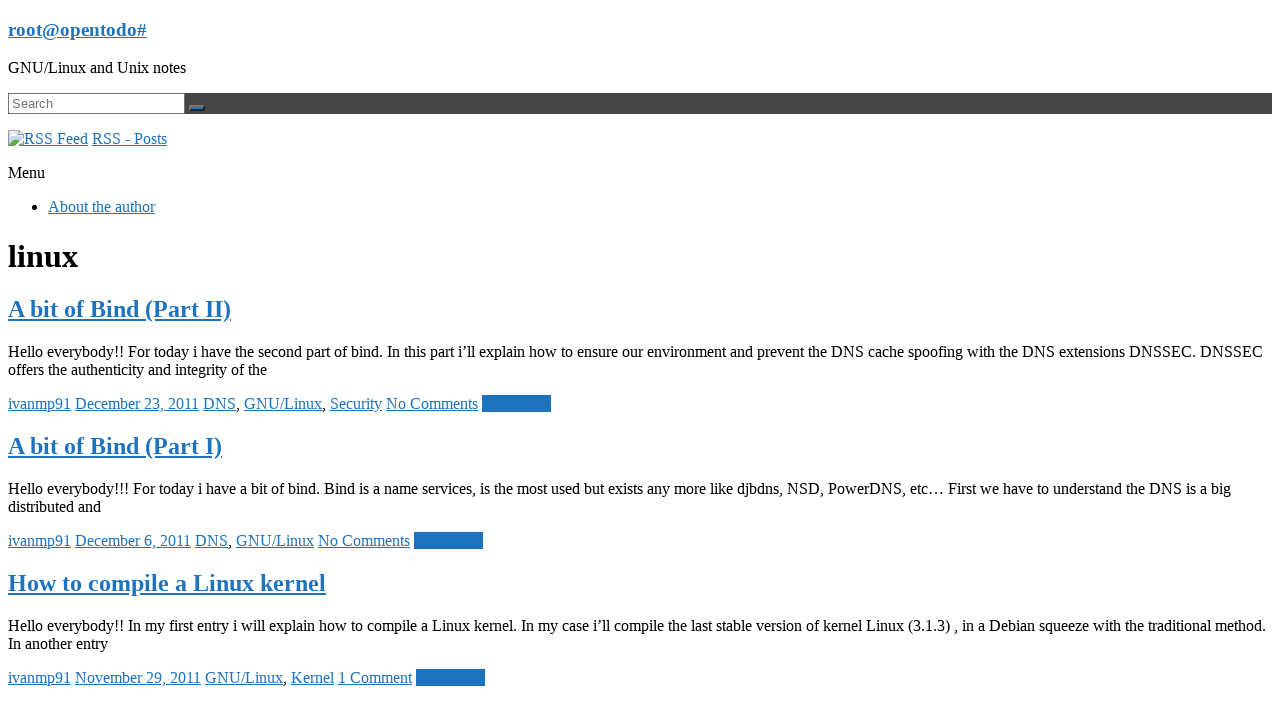

--- FILE ---
content_type: text/html; charset=UTF-8
request_url: https://opentodo.net/tag/linux/
body_size: 11448
content:
<!DOCTYPE html>
<!--[if IE 7]>
<html class="ie ie7" lang="en-US" xmlns:fb="https://www.facebook.com/2008/fbml" xmlns:addthis="https://www.addthis.com/help/api-spec"  prefix="og: http://ogp.me/ns#">
<![endif]-->
<!--[if IE 8]>
<html class="ie ie8" lang="en-US" xmlns:fb="https://www.facebook.com/2008/fbml" xmlns:addthis="https://www.addthis.com/help/api-spec"  prefix="og: http://ogp.me/ns#">
<![endif]-->
<!--[if !(IE 7) & !(IE 8)]><!-->
<html lang="en-US" xmlns:fb="https://www.facebook.com/2008/fbml" xmlns:addthis="https://www.addthis.com/help/api-spec"  prefix="og: http://ogp.me/ns#">
<!--<![endif]-->
<head>
	<meta charset="UTF-8"/>
	<meta name="viewport" content="width=device-width, initial-scale=1">
	<link rel="profile" href="https://gmpg.org/xfn/11" />
	<link rel="pingback" href="https://opentodo.net/xmlrpc.php"/>
	<title>linux Archives - root@opentodo#</title>

<!-- This site is optimized with the Yoast SEO plugin v9.3 - https://yoast.com/wordpress/plugins/seo/ -->
<link rel="canonical" href="https://opentodo.net/tag/linux/" />
<meta property="og:locale" content="en_US" />
<meta property="og:type" content="object" />
<meta property="og:title" content="linux Archives - root@opentodo#" />
<meta property="og:url" content="https://opentodo.net/tag/linux/" />
<meta property="og:site_name" content="root@opentodo#" />
<meta name="twitter:card" content="summary" />
<meta name="twitter:title" content="linux Archives - root@opentodo#" />
<script type='application/ld+json'>{"@context":"https://schema.org","@type":"Person","url":"https://opentodo.net/","sameAs":[],"@id":"#person","name":"Ivan Mora P\u00e9rez"}</script>
<!-- / Yoast SEO plugin. -->

<link rel='dns-prefetch' href='//s0.wp.com' />
<link rel='dns-prefetch' href='//secure.gravatar.com' />
<link rel='dns-prefetch' href='//fonts.googleapis.com' />
<link rel='dns-prefetch' href='//s.w.org' />
<link rel="alternate" type="application/rss+xml" title="root@opentodo# &raquo; Feed" href="https://opentodo.net/feed/" />
<link rel="alternate" type="application/rss+xml" title="root@opentodo# &raquo; Comments Feed" href="https://opentodo.net/comments/feed/" />
<link rel="alternate" type="application/rss+xml" title="root@opentodo# &raquo; linux Tag Feed" href="https://opentodo.net/tag/linux/feed/" />
		<script type="text/javascript">
			window._wpemojiSettings = {"baseUrl":"https:\/\/s.w.org\/images\/core\/emoji\/11\/72x72\/","ext":".png","svgUrl":"https:\/\/s.w.org\/images\/core\/emoji\/11\/svg\/","svgExt":".svg","source":{"concatemoji":"https:\/\/opentodo.net\/wp-includes\/js\/wp-emoji-release.min.js?ver=601"}};
			!function(e,a,t){var n,r,o,i=a.createElement("canvas"),p=i.getContext&&i.getContext("2d");function s(e,t){var a=String.fromCharCode;p.clearRect(0,0,i.width,i.height),p.fillText(a.apply(this,e),0,0);e=i.toDataURL();return p.clearRect(0,0,i.width,i.height),p.fillText(a.apply(this,t),0,0),e===i.toDataURL()}function c(e){var t=a.createElement("script");t.src=e,t.defer=t.type="text/javascript",a.getElementsByTagName("head")[0].appendChild(t)}for(o=Array("flag","emoji"),t.supports={everything:!0,everythingExceptFlag:!0},r=0;r<o.length;r++)t.supports[o[r]]=function(e){if(!p||!p.fillText)return!1;switch(p.textBaseline="top",p.font="600 32px Arial",e){case"flag":return s([55356,56826,55356,56819],[55356,56826,8203,55356,56819])?!1:!s([55356,57332,56128,56423,56128,56418,56128,56421,56128,56430,56128,56423,56128,56447],[55356,57332,8203,56128,56423,8203,56128,56418,8203,56128,56421,8203,56128,56430,8203,56128,56423,8203,56128,56447]);case"emoji":return!s([55358,56760,9792,65039],[55358,56760,8203,9792,65039])}return!1}(o[r]),t.supports.everything=t.supports.everything&&t.supports[o[r]],"flag"!==o[r]&&(t.supports.everythingExceptFlag=t.supports.everythingExceptFlag&&t.supports[o[r]]);t.supports.everythingExceptFlag=t.supports.everythingExceptFlag&&!t.supports.flag,t.DOMReady=!1,t.readyCallback=function(){t.DOMReady=!0},t.supports.everything||(n=function(){t.readyCallback()},a.addEventListener?(a.addEventListener("DOMContentLoaded",n,!1),e.addEventListener("load",n,!1)):(e.attachEvent("onload",n),a.attachEvent("onreadystatechange",function(){"complete"===a.readyState&&t.readyCallback()})),(n=t.source||{}).concatemoji?c(n.concatemoji):n.wpemoji&&n.twemoji&&(c(n.twemoji),c(n.wpemoji)))}(window,document,window._wpemojiSettings);
		</script>
		<style type="text/css">
img.wp-smiley,
img.emoji {
	display: inline !important;
	border: none !important;
	box-shadow: none !important;
	height: 1em !important;
	width: 1em !important;
	margin: 0 .07em !important;
	vertical-align: -0.1em !important;
	background: none !important;
	padding: 0 !important;
}
</style>
<link rel='stylesheet' id='wp-block-library-css'  href='https://opentodo.net/wp-includes/css/dist/block-library/style.min.css' type='text/css' media='all' />
<link rel='stylesheet' id='github-embed-css'  href='https://opentodo.net/wp-content/plugins/github-embed/css/github-embed.css' type='text/css' media='all' />
<link rel='stylesheet' id='spacious_style-css'  href='https://opentodo.net/wp-content/themes/spacious/style.css' type='text/css' media='all' />
<link rel='stylesheet' id='spacious-genericons-css'  href='https://opentodo.net/wp-content/themes/spacious/genericons/genericons.css?ver=3.3.1' type='text/css' media='all' />
<link rel='stylesheet' id='spacious-font-awesome-css'  href='https://opentodo.net/wp-content/themes/spacious/font-awesome/css/font-awesome.min.css?ver=4.7.0' type='text/css' media='all' />
<link rel='stylesheet' id='google_fonts-css'  href='//fonts.googleapis.com/css?family=Lato' type='text/css' media='all' />
<link rel='stylesheet' id='addthis_all_pages-css'  href='https://opentodo.net/wp-content/plugins/addthis/frontend/build/addthis_wordpress_public.min.css' type='text/css' media='all' />
<link rel='stylesheet' id='wp-github-css'  href='https://opentodo.net/wp-content/plugins/wp-github/css/wp-github.css' type='text/css' media='all' />
<link rel='stylesheet' id='jetpack_css-css'  href='https://opentodo.net/wp-content/plugins/jetpack/css/jetpack.css?ver=6.8.4' type='text/css' media='all' />
<script type='text/javascript' src='https://opentodo.net/wp-includes/js/jquery/jquery.js?ver=1.12.4'></script>
<script type='text/javascript' src='https://opentodo.net/wp-includes/js/jquery/jquery-migrate.min.js?ver=1.4.1'></script>
<script type='text/javascript' src='https://opentodo.net/wp-content/themes/spacious/js/spacious-custom.js'></script>
<!--[if lte IE 8]>
<script type='text/javascript' src='https://opentodo.net/wp-content/themes/spacious/js/html5shiv.min.js'></script>
<![endif]-->
<script type='text/javascript'>
/* <![CDATA[ */
var the_ajax_script = {"ajaxurl":"https:\/\/opentodo.net\/wp-admin\/admin-ajax.php"};
/* ]]> */
</script>
<script type='text/javascript' src='https://opentodo.net/wp-content/plugins/google-site-verification-using-meta-tag//verification.js'></script>
<link rel='https://api.w.org/' href='https://opentodo.net/wp-json/' />
<link rel="EditURI" type="application/rsd+xml" title="RSD" href="https://opentodo.net/xmlrpc.php?rsd" />
<link rel="wlwmanifest" type="application/wlwmanifest+xml" href="https://opentodo.net/wp-includes/wlwmanifest.xml" /> 

<link rel='dns-prefetch' href='//v0.wordpress.com'/>
<link rel='dns-prefetch' href='//jetpack.wordpress.com'/>
<link rel='dns-prefetch' href='//s0.wp.com'/>
<link rel='dns-prefetch' href='//s1.wp.com'/>
<link rel='dns-prefetch' href='//s2.wp.com'/>
<link rel='dns-prefetch' href='//public-api.wordpress.com'/>
<link rel='dns-prefetch' href='//0.gravatar.com'/>
<link rel='dns-prefetch' href='//1.gravatar.com'/>
<link rel='dns-prefetch' href='//2.gravatar.com'/>
<link rel='dns-prefetch' href='//i0.wp.com'/>
<link rel='dns-prefetch' href='//i1.wp.com'/>
<link rel='dns-prefetch' href='//i2.wp.com'/>
<!-- Tracking code easily added by NK Google Analytics -->
<script type="text/javascript"> 
(function(i,s,o,g,r,a,m){i['GoogleAnalyticsObject']=r;i[r]=i[r]||function(){ 
(i[r].q=i[r].q||[]).push(arguments)},i[r].l=1*new Date();a=s.createElement(o), 
m=s.getElementsByTagName(o)[0];a.async=1;a.src=g;m.parentNode.insertBefore(a,m) 
})(window,document,'script','https://www.google-analytics.com/analytics.js','ga'); 
ga('create', 'UA-44198808-1', 'opentodo.net'); 
ga('send', 'pageview'); 
</script> 
<style type="text/css" id="syntaxhighlighteranchor"></style>
<script data-cfasync="false" type="text/javascript">if (window.addthis_product === undefined) { window.addthis_product = "wpp"; } if (window.wp_product_version === undefined) { window.wp_product_version = "wpp-6.1.8"; } if (window.wp_blog_version === undefined) { window.wp_blog_version = "601"; } if (window.addthis_share === undefined) { window.addthis_share = {}; } if (window.addthis_config === undefined) { window.addthis_config = {"data_track_clickback":false,"ui_atversion":300}; } if (window.addthis_plugin_info === undefined) { window.addthis_plugin_info = {"info_status":"enabled","cms_name":"WordPress","plugin_name":"Share Buttons by AddThis","plugin_version":"6.1.8","plugin_mode":"AddThis","anonymous_profile_id":"wp-4777f0f6345fcca3f65a7a6d382bfb08","page_info":{"template":"archives","post_type":""},"sharing_enabled_on_post_via_metabox":false}; } 
                    (function() {
                      var first_load_interval_id = setInterval(function () {
                        if (typeof window.addthis !== 'undefined') {
                          window.clearInterval(first_load_interval_id);
                          if (typeof window.addthis_layers !== 'undefined' && Object.getOwnPropertyNames(window.addthis_layers).length > 0) {
                            window.addthis.layers(window.addthis_layers);
                          }
                          if (Array.isArray(window.addthis_layers_tools)) {
                            for (i = 0; i < window.addthis_layers_tools.length; i++) {
                              window.addthis.layers(window.addthis_layers_tools[i]);
                            }
                          }
                        }
                     },1000)
                    }());
                </script> <script data-cfasync="false" type="text/javascript" src="https://s7.addthis.com/js/300/addthis_widget.js#pubid=ra-513c772e0e8e239e" async="async"></script>		<style type="text/css"> blockquote { border-left: 3px solid #1e73be; }
			.spacious-button, input[type="reset"], input[type="button"], input[type="submit"], button { background-color: #1e73be; }
			.previous a:hover, .next a:hover { 	color: #1e73be; }
			a { color: #1e73be; }
			#site-title a:hover { color: #1e73be; }
			.main-navigation ul li.current_page_item a, .main-navigation ul li:hover > a { color: #1e73be; }
			.main-navigation ul li ul { border-top: 1px solid #1e73be; }
			.main-navigation ul li ul li a:hover, .main-navigation ul li ul li:hover > a, .main-navigation ul li.current-menu-item ul li a:hover, .main-navigation ul li:hover > .sub-toggle { color: #1e73be; }
			.site-header .menu-toggle:hover.entry-meta a.read-more:hover,#featured-slider .slider-read-more-button:hover,.call-to-action-button:hover,.entry-meta .read-more-link:hover,.spacious-button:hover, input[type="reset"]:hover, input[type="button"]:hover, input[type="submit"]:hover, button:hover { background: #00418c; }
			.main-small-navigation li:hover { background: #1e73be; }
			.main-small-navigation ul > .current_page_item, .main-small-navigation ul > .current-menu-item { background: #1e73be; }
			.main-navigation a:hover, .main-navigation ul li.current-menu-item a, .main-navigation ul li.current_page_ancestor a, .main-navigation ul li.current-menu-ancestor a, .main-navigation ul li.current_page_item a, .main-navigation ul li:hover > a  { color: #1e73be; }
			.small-menu a:hover, .small-menu ul li.current-menu-item a, .small-menu ul li.current_page_ancestor a, .small-menu ul li.current-menu-ancestor a, .small-menu ul li.current_page_item a, .small-menu ul li:hover > a { color: #1e73be; }
			#featured-slider .slider-read-more-button { background-color: #1e73be; }
			#controllers a:hover, #controllers a.active { background-color: #1e73be; color: #1e73be; }
			.widget_service_block a.more-link:hover, .widget_featured_single_post a.read-more:hover,#secondary a:hover,logged-in-as:hover  a,.single-page p a:hover{ color: #00418c; }
			.breadcrumb a:hover { color: #1e73be; }
			.tg-one-half .widget-title a:hover, .tg-one-third .widget-title a:hover, .tg-one-fourth .widget-title a:hover { color: #1e73be; }
			.pagination span ,.site-header .menu-toggle:hover{ background-color: #1e73be; }
			.pagination a span:hover { color: #1e73be; border-color: #1e73be; }
			.widget_testimonial .testimonial-post { border-color: #1e73be #EAEAEA #EAEAEA #EAEAEA; }
			.call-to-action-content-wrapper { border-color: #EAEAEA #EAEAEA #EAEAEA #1e73be; }
			.call-to-action-button { background-color: #1e73be; }
			#content .comments-area a.comment-permalink:hover { color: #1e73be; }
			.comments-area .comment-author-link a:hover { color: #1e73be; }
			.comments-area .comment-author-link span { background-color: #1e73be; }
			.comment .comment-reply-link:hover { color: #1e73be; }
			.nav-previous a:hover, .nav-next a:hover { color: #1e73be; }
			#wp-calendar #today { color: #1e73be; }
			.widget-title span { border-bottom: 2px solid #1e73be; }
			.footer-widgets-area a:hover { color: #1e73be !important; }
			.footer-socket-wrapper .copyright a:hover { color: #1e73be; }
			a#back-top:before { background-color: #1e73be; }
			.read-more, .more-link { color: #1e73be; }
			.post .entry-title a:hover, .page .entry-title a:hover { color: #1e73be; }
			.post .entry-meta .read-more-link { background-color: #1e73be; }
			.post .entry-meta a:hover, .type-page .entry-meta a:hover { color: #1e73be; }
			.single #content .tags a:hover { color: #1e73be; }
			.widget_testimonial .testimonial-icon:before { color: #1e73be; }
			a#scroll-up { background-color: #1e73be; }
			.search-form span { background-color: #1e73be; }</style>
					<style type="text/css" id="wp-custom-css">
				/*
Welcome to Custom CSS!

CSS (Cascading Style Sheets) is a kind of code that tells the browser how
to render a web page. You may delete these comments and get started with
your customizations.

By default, your stylesheet will be loaded after the theme stylesheets,
which means that your rules can take precedence and override the theme CSS
rules. Just write here what you want to change, you don't need to copy all
your theme's stylesheet content.
*/
.footer-widgets-wrapper {
	background-color: #F8F8F8 !important;
	padding: 0 5px;
	border: 1px solid #EAEAEA !important;
}

.footer-widgets-wrapper .textwidget {
	display: block;
	margin-left: auto;
	margin-right: auto;
}#respond {
	background: #F8F8F8;
	padding: 0 5px;
        border: 1px solid #EAEAEA !important;
}

.comment-form {
background: none repeat scroll 0px 0px transparent !important;
}

/* Highlight active form field */
#respond input[type=text], textarea {
	-webkit-transition: all .3s ease-in-out;
	-moz-transition: all .3s ease-in-out;
	-ms-transition: all .3s ease-in-out;
	-o-transition: all .3s ease-in-out;
	outline: none;
	padding: 3px 0 3px 3px;
	margin: 5px 1px 3px 0;
	border: 1px solid #DDDDDD;
}

#respond input[type=text]:focus, textarea:focus {
	box-shadow: 0 0 5px rgba(81,203,238,1);
	margin: 5px 1px 3px 0;
	border: 1px solid rgba(81,203,238,1);
}			</style>
		<!--
Plugin: Google meta tag Site Verification Plugin
Tracking Code.

-->

<meta name="google-site-verification" content="LPIwbfDwacwM1mCaKAyWSAsHP6HJYA00qMOO_0a4KUE"/></head>

<body class="archive tag tag-linux tag-321  narrow-978">
<div id="page" class="hfeed site">
	
	
	<header id="masthead" class="site-header clearfix ">

		
		<div id="header-text-nav-container">
						<div class="inner-wrap">
			
				<div id="header-text-nav-wrap" class="clearfix">
					<div id="header-left-section">
														<div id="header-logo-image">
									
																	</div><!-- #header-logo-image -->

							
							<div id="header-text" class="">
																	<h3 id="site-title">
										<a href="https://opentodo.net/"
										   title="root@opentodo#"
										   rel="home">root@opentodo#</a>
									</h3>
																<p id="site-description">GNU/Linux and Unix notes</p>
								<!-- #site-description -->
							</div><!-- #header-text -->

												</div><!-- #header-left-section -->
					<div id="header-right-section">
														<div id="header-right-sidebar" class="clearfix">
									<aside id="search-3" class="widget widget_search"><form action="https://opentodo.net/" class="search-form searchform clearfix" method="get">
	<div class="search-wrap">
		<input type="text" placeholder="Search" class="s field" name="s">
		<button class="search-icon" type="submit"></button>
	</div>
</form><!-- .searchform --></aside><aside id="rss_links-3" class="widget widget_rss_links"><p><a target="_self" href="https://opentodo.net/feed/" title="Subscribe to Posts"><img src="https://opentodo.net/wp-content/plugins/jetpack/images/rss/red-medium.png" alt="RSS Feed" /></a>&nbsp;<a target="_self" href="https://opentodo.net/feed/" title="Subscribe to Posts">RSS - Posts</a></p>
</aside>								</div>
								
							<nav id="site-navigation" class="main-navigation" role="navigation">
								<p class="menu-toggle">Menu</p>
								<div class="menu"><ul><li class="page_item page-item-2"><a href="https://opentodo.net/about/">About the author</a></li></ul></div>							</nav>

												</div><!-- #header-right-section -->

				</div><!-- #header-text-nav-wrap -->
								</div><!-- .inner-wrap -->
						</div><!-- #header-text-nav-container -->

		
						<div class="header-post-title-container clearfix">
					<div class="inner-wrap">
						<div class="post-title-wrapper">
																								<h1 class="header-post-title-class">linux</h1>
																						</div>
											</div>
				</div>
					</header>
			<div id="main" class="clearfix">
		<div class="inner-wrap">

	
	<div id="primary">
		<div id="content" class="clearfix">

			
				
					
<article id="post-595" class="post-595 post type-post status-publish format-standard hentry category-dns category-gnulinux category-security tag-bind9 tag-centos tag-chroot tag-dnssec tag-linux tag-named">
	
		<header class="entry-header">
	<h2 class="entry-title">
		<a href="https://opentodo.net/2011/12/a-bit-of-bind-part-ii/" title="A bit of Bind (Part II)">A bit of Bind (Part II)</a>
	</h2><!-- .entry-title -->
	</header>
	
	
	<div class="entry-content clearfix">
		<div class="at-above-post-arch-page addthis_tool" data-url="https://opentodo.net/2011/12/a-bit-of-bind-part-ii/"></div>
<p>Hello everybody!! For today i have the second part of bind. In this part i&#8217;ll explain how to ensure our environment and prevent the DNS cache spoofing with the DNS extensions DNSSEC. DNSSEC offers the authenticity and integrity of the<!-- AddThis Advanced Settings above via filter on get_the_excerpt --><!-- AddThis Advanced Settings below via filter on get_the_excerpt --><!-- AddThis Advanced Settings generic via filter on get_the_excerpt --><!-- AddThis Share Buttons above via filter on get_the_excerpt --><!-- AddThis Share Buttons below via filter on get_the_excerpt --></p>
<div class="at-below-post-arch-page addthis_tool" data-url="https://opentodo.net/2011/12/a-bit-of-bind-part-ii/"></div>
<p><!-- AddThis Share Buttons generic via filter on get_the_excerpt --></p>
	</div>

	<footer class="entry-meta-bar clearfix"><div class="entry-meta clearfix">
			<span class="by-author author vcard"><a class="url fn n"
			                                        href="https://opentodo.net/author/ivanmp91/">ivanmp91</a></span>

			<span class="date"><a href="https://opentodo.net/2011/12/a-bit-of-bind-part-ii/" title="17:47" rel="bookmark"><time class="entry-date published" datetime="2011-12-23T17:47:26+00:00">December 23, 2011</time></a></span>				<span class="category"><a href="https://opentodo.net/category/dns/" rel="category tag">DNS</a>, <a href="https://opentodo.net/category/gnulinux/" rel="category tag">GNU/Linux</a>, <a href="https://opentodo.net/category/security/" rel="category tag">Security</a></span>
							<span class="comments"><a href="https://opentodo.net/2011/12/a-bit-of-bind-part-ii/#respond">No Comments</a></span>
								<span class="read-more-link">
						<a class="read-more"
						   href="https://opentodo.net/2011/12/a-bit-of-bind-part-ii/">Read more</a>
					</span>
					</div></footer>
	</article>
				
					
<article id="post-370" class="post-370 post type-post status-publish format-standard hentry category-dns category-gnulinux tag-bind tag-centos tag-domain tag-linux tag-named tag-network">
	
		<header class="entry-header">
	<h2 class="entry-title">
		<a href="https://opentodo.net/2011/12/a-bit-of-bind-part-i/" title="A bit of Bind (Part I)">A bit of Bind (Part I)</a>
	</h2><!-- .entry-title -->
	</header>
	
	
	<div class="entry-content clearfix">
		<div class="at-above-post-arch-page addthis_tool" data-url="https://opentodo.net/2011/12/a-bit-of-bind-part-i/"></div>
<p>Hello everybody!!! For today i have a bit of bind. Bind is a name services, is the most used but exists any more like djbdns, NSD, PowerDNS, etc&#8230; First we have to understand the DNS is a big distributed and<!-- AddThis Advanced Settings above via filter on get_the_excerpt --><!-- AddThis Advanced Settings below via filter on get_the_excerpt --><!-- AddThis Advanced Settings generic via filter on get_the_excerpt --><!-- AddThis Share Buttons above via filter on get_the_excerpt --><!-- AddThis Share Buttons below via filter on get_the_excerpt --></p>
<div class="at-below-post-arch-page addthis_tool" data-url="https://opentodo.net/2011/12/a-bit-of-bind-part-i/"></div>
<p><!-- AddThis Share Buttons generic via filter on get_the_excerpt --></p>
	</div>

	<footer class="entry-meta-bar clearfix"><div class="entry-meta clearfix">
			<span class="by-author author vcard"><a class="url fn n"
			                                        href="https://opentodo.net/author/ivanmp91/">ivanmp91</a></span>

			<span class="date"><a href="https://opentodo.net/2011/12/a-bit-of-bind-part-i/" title="17:16" rel="bookmark"><time class="entry-date published" datetime="2011-12-06T17:16:00+00:00">December 6, 2011</time></a></span>				<span class="category"><a href="https://opentodo.net/category/dns/" rel="category tag">DNS</a>, <a href="https://opentodo.net/category/gnulinux/" rel="category tag">GNU/Linux</a></span>
							<span class="comments"><a href="https://opentodo.net/2011/12/a-bit-of-bind-part-i/#respond">No Comments</a></span>
								<span class="read-more-link">
						<a class="read-more"
						   href="https://opentodo.net/2011/12/a-bit-of-bind-part-i/">Read more</a>
					</span>
					</div></footer>
	</article>
				
					
<article id="post-156" class="post-156 post type-post status-publish format-standard hentry category-gnulinux category-kernel tag-compile tag-linux tag-linux-3-0 tag-make tag-modules">
	
		<header class="entry-header">
	<h2 class="entry-title">
		<a href="https://opentodo.net/2011/11/how-to-compile-a-linux-kernel/" title="How to compile a Linux kernel">How to compile a Linux kernel</a>
	</h2><!-- .entry-title -->
	</header>
	
	
	<div class="entry-content clearfix">
		<div class="at-above-post-arch-page addthis_tool" data-url="https://opentodo.net/2011/11/how-to-compile-a-linux-kernel/"></div>
<p>Hello everybody!! In my first entry i will explain how to compile a Linux kernel. In my case i&#8217;ll compile the last stable version of kernel Linux (3.1.3) , in a Debian squeeze with the traditional method. In another entry<!-- AddThis Advanced Settings above via filter on get_the_excerpt --><!-- AddThis Advanced Settings below via filter on get_the_excerpt --><!-- AddThis Advanced Settings generic via filter on get_the_excerpt --><!-- AddThis Share Buttons above via filter on get_the_excerpt --><!-- AddThis Share Buttons below via filter on get_the_excerpt --></p>
<div class="at-below-post-arch-page addthis_tool" data-url="https://opentodo.net/2011/11/how-to-compile-a-linux-kernel/"></div>
<p><!-- AddThis Share Buttons generic via filter on get_the_excerpt --></p>
	</div>

	<footer class="entry-meta-bar clearfix"><div class="entry-meta clearfix">
			<span class="by-author author vcard"><a class="url fn n"
			                                        href="https://opentodo.net/author/ivanmp91/">ivanmp91</a></span>

			<span class="date"><a href="https://opentodo.net/2011/11/how-to-compile-a-linux-kernel/" title="00:30" rel="bookmark"><time class="entry-date published" datetime="2011-11-29T00:30:51+00:00">November 29, 2011</time></a></span>				<span class="category"><a href="https://opentodo.net/category/gnulinux/" rel="category tag">GNU/Linux</a>, <a href="https://opentodo.net/category/kernel/" rel="category tag">Kernel</a></span>
							<span class="comments"><a href="https://opentodo.net/2011/11/how-to-compile-a-linux-kernel/#comments">1 Comment</a></span>
								<span class="read-more-link">
						<a class="read-more"
						   href="https://opentodo.net/2011/11/how-to-compile-a-linux-kernel/">Read more</a>
					</span>
					</div></footer>
	</article>
				
				
			
		</div><!-- #content -->
	</div><!-- #primary -->

	
<div id="secondary">
			
		<aside id="text-2" class="widget widget_text">			<div class="textwidget"><script async src="//pagead2.googlesyndication.com/pagead/js/adsbygoogle.js"></script>
<!-- right_banner_medion -->
<ins class="adsbygoogle"
     style="display:inline-block;width:300px;height:250px"
     data-ad-client="ca-pub-8485327947991991"
     data-ad-slot="3865135860"></ins>
<script>
(adsbygoogle = window.adsbygoogle || []).push({});
</script></div>
		</aside><aside id="categories-3" class="widget widget_categories"><h3 class="widget-title"><span>Categories</span></h3>		<ul>
	<li class="cat-item cat-item-462"><a href="https://opentodo.net/category/aws/" >AWS</a>
</li>
	<li class="cat-item cat-item-227"><a href="https://opentodo.net/category/backup/" >Backup</a>
</li>
	<li class="cat-item cat-item-228"><a href="https://opentodo.net/category/clustering/" >Clustering</a>
</li>
	<li class="cat-item cat-item-229"><a href="https://opentodo.net/category/database/" >Database</a>
</li>
	<li class="cat-item cat-item-230"><a href="https://opentodo.net/category/dns/" >DNS</a>
</li>
	<li class="cat-item cat-item-231"><a href="https://opentodo.net/category/gnulinux/" >GNU/Linux</a>
</li>
	<li class="cat-item cat-item-232"><a href="https://opentodo.net/category/kernel/" >Kernel</a>
</li>
	<li class="cat-item cat-item-233"><a href="https://opentodo.net/category/ldap/" >LDAP</a>
</li>
	<li class="cat-item cat-item-234"><a href="https://opentodo.net/category/mail/" >Mail</a>
</li>
	<li class="cat-item cat-item-235"><a href="https://opentodo.net/category/monitoring/" >Monitoring</a>
</li>
	<li class="cat-item cat-item-236"><a href="https://opentodo.net/category/networking/" >Networking</a>
</li>
	<li class="cat-item cat-item-237"><a href="https://opentodo.net/category/performance/" >Performance</a>
</li>
	<li class="cat-item cat-item-238"><a href="https://opentodo.net/category/scripting/" >Scripting</a>
</li>
	<li class="cat-item cat-item-239"><a href="https://opentodo.net/category/security/" >Security</a>
</li>
	<li class="cat-item cat-item-240"><a href="https://opentodo.net/category/storage/" >Storage</a>
</li>
	<li class="cat-item cat-item-241"><a href="https://opentodo.net/category/unix/" >Unix</a>
</li>
	<li class="cat-item cat-item-242"><a href="https://opentodo.net/category/virtualization/" >Virtualization</a>
</li>
	<li class="cat-item cat-item-243"><a href="https://opentodo.net/category/web/" >Web</a>
</li>
		</ul>
</aside><aside id="tag_cloud-2" class="widget widget_tag_cloud"><h3 class="widget-title"><span>Tags</span></h3><div class="tagcloud"><a href="https://opentodo.net/tag/aaa/" class="tag-cloud-link tag-link-245 tag-link-position-1" style="font-size: 12.2pt;" aria-label="AAA (2 items)">AAA</a>
<a href="https://opentodo.net/tag/apache2/" class="tag-cloud-link tag-link-251 tag-link-position-2" style="font-size: 12.2pt;" aria-label="apache2 (2 items)">apache2</a>
<a href="https://opentodo.net/tag/backup-2/" class="tag-cloud-link tag-link-253 tag-link-position-3" style="font-size: 12.2pt;" aria-label="backup (2 items)">backup</a>
<a href="https://opentodo.net/tag/bandwidth/" class="tag-cloud-link tag-link-254 tag-link-position-4" style="font-size: 8pt;" aria-label="bandwidth (1 item)">bandwidth</a>
<a href="https://opentodo.net/tag/barnyard2/" class="tag-cloud-link tag-link-255 tag-link-position-5" style="font-size: 8pt;" aria-label="barnyard2 (1 item)">barnyard2</a>
<a href="https://opentodo.net/tag/base/" class="tag-cloud-link tag-link-256 tag-link-position-6" style="font-size: 8pt;" aria-label="base (1 item)">base</a>
<a href="https://opentodo.net/tag/bind/" class="tag-cloud-link tag-link-257 tag-link-position-7" style="font-size: 8pt;" aria-label="bind (1 item)">bind</a>
<a href="https://opentodo.net/tag/bind9/" class="tag-cloud-link tag-link-258 tag-link-position-8" style="font-size: 12.2pt;" aria-label="bind9 (2 items)">bind9</a>
<a href="https://opentodo.net/tag/bind9-logging/" class="tag-cloud-link tag-link-259 tag-link-position-9" style="font-size: 8pt;" aria-label="bind9 logging (1 item)">bind9 logging</a>
<a href="https://opentodo.net/tag/centos/" class="tag-cloud-link tag-link-264 tag-link-position-10" style="font-size: 17.333333333333pt;" aria-label="centos (4 items)">centos</a>
<a href="https://opentodo.net/tag/compile/" class="tag-cloud-link tag-link-272 tag-link-position-11" style="font-size: 12.2pt;" aria-label="compile (2 items)">compile</a>
<a href="https://opentodo.net/tag/corosync/" class="tag-cloud-link tag-link-476 tag-link-position-12" style="font-size: 12.2pt;" aria-label="corosync (2 items)">corosync</a>
<a href="https://opentodo.net/tag/debian/" class="tag-cloud-link tag-link-276 tag-link-position-13" style="font-size: 12.2pt;" aria-label="debian (2 items)">debian</a>
<a href="https://opentodo.net/tag/freebsd/" class="tag-cloud-link tag-link-289 tag-link-position-14" style="font-size: 17.333333333333pt;" aria-label="freebsd (4 items)">freebsd</a>
<a href="https://opentodo.net/tag/freeradius/" class="tag-cloud-link tag-link-290 tag-link-position-15" style="font-size: 12.2pt;" aria-label="freeradius (2 items)">freeradius</a>
<a href="https://opentodo.net/tag/galera/" class="tag-cloud-link tag-link-292 tag-link-position-16" style="font-size: 12.2pt;" aria-label="galera (2 items)">galera</a>
<a href="https://opentodo.net/tag/github/" class="tag-cloud-link tag-link-448 tag-link-position-17" style="font-size: 17.333333333333pt;" aria-label="github (4 items)">github</a>
<a href="https://opentodo.net/tag/heartbeat/" class="tag-cloud-link tag-link-298 tag-link-position-18" style="font-size: 12.2pt;" aria-label="heartbeat (2 items)">heartbeat</a>
<a href="https://opentodo.net/tag/iptables/" class="tag-cloud-link tag-link-307 tag-link-position-19" style="font-size: 17.333333333333pt;" aria-label="iptables (4 items)">iptables</a>
<a href="https://opentodo.net/tag/iscsi/" class="tag-cloud-link tag-link-310 tag-link-position-20" style="font-size: 15pt;" aria-label="iscsi (3 items)">iscsi</a>
<a href="https://opentodo.net/tag/ldap-2/" class="tag-cloud-link tag-link-319 tag-link-position-21" style="font-size: 12.2pt;" aria-label="ldap (2 items)">ldap</a>
<a href="https://opentodo.net/tag/linux/" class="tag-cloud-link tag-link-321 tag-link-position-22" style="font-size: 15pt;" aria-label="linux (3 items)">linux</a>
<a href="https://opentodo.net/tag/lvm/" class="tag-cloud-link tag-link-326 tag-link-position-23" style="font-size: 12.2pt;" aria-label="lvm (2 items)">lvm</a>
<a href="https://opentodo.net/tag/make/" class="tag-cloud-link tag-link-329 tag-link-position-24" style="font-size: 12.2pt;" aria-label="make (2 items)">make</a>
<a href="https://opentodo.net/tag/monitoring/" class="tag-cloud-link tag-link-477 tag-link-position-25" style="font-size: 12.2pt;" aria-label="Monitoring (2 items)">Monitoring</a>
<a href="https://opentodo.net/tag/multi-master/" class="tag-cloud-link tag-link-338 tag-link-position-26" style="font-size: 12.2pt;" aria-label="multi-master (2 items)">multi-master</a>
<a href="https://opentodo.net/tag/multipath/" class="tag-cloud-link tag-link-475 tag-link-position-27" style="font-size: 12.2pt;" aria-label="multipath (2 items)">multipath</a>
<a href="https://opentodo.net/tag/mysql/" class="tag-cloud-link tag-link-339 tag-link-position-28" style="font-size: 20.833333333333pt;" aria-label="mysql (6 items)">mysql</a>
<a href="https://opentodo.net/tag/nagios/" class="tag-cloud-link tag-link-341 tag-link-position-29" style="font-size: 12.2pt;" aria-label="nagios (2 items)">nagios</a>
<a href="https://opentodo.net/tag/named/" class="tag-cloud-link tag-link-344 tag-link-position-30" style="font-size: 12.2pt;" aria-label="named (2 items)">named</a>
<a href="https://opentodo.net/tag/nat/" class="tag-cloud-link tag-link-345 tag-link-position-31" style="font-size: 12.2pt;" aria-label="NAT (2 items)">NAT</a>
<a href="https://opentodo.net/tag/network/" class="tag-cloud-link tag-link-349 tag-link-position-32" style="font-size: 12.2pt;" aria-label="networking (2 items)">networking</a>
<a href="https://opentodo.net/tag/nfs/" class="tag-cloud-link tag-link-474 tag-link-position-33" style="font-size: 12.2pt;" aria-label="nfs (2 items)">nfs</a>
<a href="https://opentodo.net/tag/nginx/" class="tag-cloud-link tag-link-350 tag-link-position-34" style="font-size: 15pt;" aria-label="nginx (3 items)">nginx</a>
<a href="https://opentodo.net/tag/pacemaker/" class="tag-cloud-link tag-link-356 tag-link-position-35" style="font-size: 15pt;" aria-label="pacemaker (3 items)">pacemaker</a>
<a href="https://opentodo.net/tag/perl/" class="tag-cloud-link tag-link-360 tag-link-position-36" style="font-size: 22pt;" aria-label="perl (7 items)">perl</a>
<a href="https://opentodo.net/tag/postfix/" class="tag-cloud-link tag-link-369 tag-link-position-37" style="font-size: 17.333333333333pt;" aria-label="postfix (4 items)">postfix</a>
<a href="https://opentodo.net/tag/relay/" class="tag-cloud-link tag-link-380 tag-link-position-38" style="font-size: 12.2pt;" aria-label="relay (2 items)">relay</a>
<a href="https://opentodo.net/tag/scripts/" class="tag-cloud-link tag-link-449 tag-link-position-39" style="font-size: 12.2pt;" aria-label="scripts (2 items)">scripts</a>
<a href="https://opentodo.net/tag/snmp/" class="tag-cloud-link tag-link-396 tag-link-position-40" style="font-size: 12.2pt;" aria-label="snmp (2 items)">snmp</a>
<a href="https://opentodo.net/tag/snort/" class="tag-cloud-link tag-link-397 tag-link-position-41" style="font-size: 15pt;" aria-label="snort (3 items)">snort</a>
<a href="https://opentodo.net/tag/ssl/" class="tag-cloud-link tag-link-403 tag-link-position-42" style="font-size: 15pt;" aria-label="ssl (3 items)">ssl</a>
<a href="https://opentodo.net/tag/tcp/" class="tag-cloud-link tag-link-417 tag-link-position-43" style="font-size: 12.2pt;" aria-label="tcp (2 items)">tcp</a>
<a href="https://opentodo.net/tag/tls/" class="tag-cloud-link tag-link-421 tag-link-position-44" style="font-size: 12.2pt;" aria-label="tls (2 items)">tls</a>
<a href="https://opentodo.net/tag/xenserver/" class="tag-cloud-link tag-link-434 tag-link-position-45" style="font-size: 15pt;" aria-label="XenServer (3 items)">XenServer</a></div>
</aside><aside id="text-7" class="widget widget_text">			<div class="textwidget"><a href="https://twitter.com/ivanimp91" class="twitter-follow-button" data-show-count="false">Follow @ivanimp91</a>
<script>!function(d,s,id){var js,fjs=d.getElementsByTagName(s)[0],p=/^http:/.test(d.location)?'http':'https';if(!d.getElementById(id)){js=d.createElement(s);js.id=id;js.src=p+'://platform.twitter.com/widgets.js';fjs.parentNode.insertBefore(js,fjs);}}(document, 'script', 'twitter-wjs');</script></div>
		</aside><aside id="rss-3" class="widget widget_rss"><h3 class="widget-title"><span><a class="rsswidget" href="http://planetsysadmin.com/rss20.xml"><img class="rss-widget-icon" style="border:0" width="14" height="14" src="https://opentodo.net/wp-includes/images/rss.png" alt="RSS" /></a> <a class="rsswidget" href="">Unknown Feed</a></span></h3></aside>	</div>
	

        </div><!-- .inner-wrap -->
    </div><!-- #main -->
    
        <footer id="colophon" class="clearfix ">
        <div class="footer-widgets-wrapper">
	<div class="inner-wrap">
		<div class="footer-widgets-area clearfix">
			<div class="tg-one-fourth tg-column-1">
				<aside id="text-5" class="widget widget_text">			<div class="textwidget"><script async src="//pagead2.googlesyndication.com/pagead/js/adsbygoogle.js"></script>
<!-- footer -->
<ins class="adsbygoogle"
     style="display:inline-block;width:728px;height:90px"
     data-ad-client="ca-pub-8485327947991991"
     data-ad-slot="6199429869"></ins>
<script>
(adsbygoogle = window.adsbygoogle || []).push({});
</script></div>
		</aside>			</div>
			<div class="tg-one-fourth tg-column-2">
							</div>
			<div class="tg-one-fourth tg-after-two-blocks-clearfix tg-column-3">
							</div>
			<div class="tg-one-fourth tg-one-fourth-last tg-column-4">
							</div>
		</div>
	</div>
</div>
        <div class="footer-socket-wrapper clearfix">
            <div class="inner-wrap">
                <div class="footer-socket-area">
                    <div class="copyright">Copyright &copy; 2026 <a href="https://opentodo.net/" title="root@opentodo#" ><span>root@opentodo#</span></a>. Powered by <a href="https://wordpress.org" target="_blank" title="WordPress"><span>WordPress</span></a>. Theme: Spacious by <a href="https://themegrill.com/themes/spacious" target="_blank" title="ThemeGrill" rel="author"><span>ThemeGrill</span></a>.</div>                    <nav class="small-menu clearfix">
                                            </nav>
                </div>
            </div>
        </div>
    </footer>
    <a href="#masthead" id="scroll-up"></a>
</div><!-- #page -->
<style type="text/css" media="screen">
  #bit, #bit * {}
  #bit {
      bottom: -300px;
      font: 13px "Helvetica Neue",sans-serif;
      position: fixed;
      right: 10px;
      z-index: 999999;
      width: 230px;
  }
  
  .loggedout-follow-typekit {
      margin-right: 4.5em;
  }
  
  #bit a.bsub {
      background-color: #464646;
      background-image: -moz-linear-gradient(center bottom , #3F3F3F, #464646 5px);
      background: -webkit-gradient(linear, left top, left bottom, from(#3F3F3F), to(#464646));
      filter:  progid:DXImageTransform.Microsoft.gradient(startColorstr='#3F3F3F', endColorstr='#464646');    

      border: 0 none;
      box-shadow: 0 -1px 5px rgba(0, 0, 0, 0.2);
      color: #CCCCCC;
      display: block;
      float: right;
      font: 13px/28px "Helvetica Neue",sans-serif;
      letter-spacing: normal;
      outline-style: none;
      outline-width: 0;
      overflow: hidden;
      padding: 0 10px 0 8px;
      text-decoration: none !important;
      text-shadow: 0 -1px 0 #444444;
  }
  
  #bit a.bsub {
      border-radius: 2px 2px 0 0;
  }
  
  #bit a.bsub span {
      background-attachment: scroll;
      background-clip: border-box;
      background-color: transparent;
      background-image: url(https://opentodo.net/wp-content/plugins/follow-button-for-jetpack/plus.png);
      background-origin: padding-box;
      background-position: 2px 3px;
      background-repeat: no-repeat;
      background-size: 20% auto;
      padding-left: 18px;
  }
  
  #bit a:hover span, #bit a.bsub.open span {
      /*background-position: 0 -117px;*/
      color: #FFFFFF !important;
  }
  
  #bit a.bsub.open {
     background: none repeat scroll 0 0 #333333;
	 
  }

form, form[class] {
    background:none repeat scroll 0 0 #464646;
    border: 0px;
}
  
  #bitsubscribe {
      background: none repeat scroll 0 0 #464646;
      border-radius: 2px 0 0 0;
      color: #FFFFFF;
      margin-top: 27px;
      padding: 15px;
      width: 200px;
      float: right;
      margin-top: 0;
  }
  
  div#bitsubscribe.open {
      box-shadow: 0 0 8px rgba(0, 0, 0, 0.5);
  }
  
  #bitsubscribe div {
      overflow: hidden;
  }
  
  #bit h3, #bit #bitsubscribe h3 {
      color: #FFFFFF;
      font-family: "Helvetica Neue",Helvetica,Arial,sans-serif;
      font-size: 20px;
      font-weight: 300;
      margin: 0 0 0.5em !important;
      text-align: left;
      text-shadow: 0 1px 0 #333333;
  }
  
  #bit #bitsubscribe p {
      color: #FFFFFF;
      font: 300 15px/1.3em "Helvetica Neue",Helvetica,Arial,sans-serif;
      margin: 0 0 1em;
      text-shadow: 0 1px 0 #333333;
  }
  
  #bitsubscribe p a {
      margin: 20px 0 0;
  }
  
  #bit #bitsubscribe p.bit-follow-count {
      font-size: 13px;
  }
  
  #bitsubscribe input[type="submit"] {
      -moz-transition: all 0.25s ease-in-out 0s;
      -webkit-transition: all 0.25s ease-in-out 0s;
      -o-transition: all 0.25s ease-in-out 0s;
      -ms-transition: all 0.25s ease-in-out 0s;
      transition: all 0.25s ease-in-out 0s;   
      background: -moz-linear-gradient(center top , #333333 0%, #111111 100%) repeat scroll 0 0 transparent;
      background: -webkit-gradient(linear, left top, left bottom, from(#333333), to(#111111));
      filter:  progid:DXImageTransform.Microsoft.gradient(startColorstr='#333333', endColorstr='#111111');    

      border: 1px solid #282828;
      border-radius: 11px 11px 11px 11px;
      box-shadow: 0 1px 0 #444444 inset;
      color: #CCCCCC;
      padding: 2px 20px;
      text-decoration: none;
      text-shadow: 0 1px 0 #000000;
  }
  
  #bitsubscribe input[type="submit"]:hover {
      background: -moz-linear-gradient(center top , #333333 0%, #222222 100%) repeat scroll 0 0 transparent;
      box-shadow: 0 1px 0 #4F4F4F inset;
      color: #FFFFFF;
      text-decoration: none;
  }
  
  #bitsubscribe input[type="submit"]:active {
      background: -moz-linear-gradient(center top , #111111 0%, #222222 100%) repeat scroll 0 0 transparent;
      box-shadow: 0 -1px 0 #333333 inset;
      color: #AAAAAA;
      text-decoration: none;
  }
  
  #bitsubscribe input[type="text"] {
      border-radius: 3px 3px 3px 3px;
      font: 300 15px "Helvetica Neue",Helvetica,Arial,sans-serif;
  }
  
  #bitsubscribe input[type="text"]:focus {
      border: 1px solid #000000;
  }
  
  #bitsubscribe.open {
      display: block;
  }
  
  #bsub-subscribe-button {
      margin: 0 auto;
      text-align: center;
  }
  
  #bitsubscribe #bsub-credit {
      border-top: 1px solid #3C3C3C;
      font: 11px "Helvetica Neue",sans-serif;
      margin: 0 0 -15px;
      padding: 7px 0;
      text-align: center;
  }
  
  #bitsubscribe #bsub-credit a {
      background: none repeat scroll 0 0 transparent;
      color: #AAAAAA;
      text-decoration: none;
      text-shadow: 0 1px 0 #262626;
  }
  
  #bitsubscribe #bsub-credit a:hover {
      background: none repeat scroll 0 0 transparent;
      color: #FFFFFF;
  }
</style>    

<script type="text/javascript" charset="utf-8">
  jQuery.extend(jQuery.easing, {
      easeOutCubic: function (x, t, b, c, d) {
          return c * ((t = t / d - 1) * t * t + 1) + b;
      }
  });
  jQuery(document).ready(function () {
      var isopen = false,
          bitHeight = jQuery('#bitsubscribe').height();
      setTimeout(function () {
          jQuery('#bit').animate({
              bottom: '-' + bitHeight - 30 + 'px'
          }, 200);
      }, 300);
      jQuery('#bit a.bsub').click(function () {
          if (!isopen) {
              isopen = true;
              jQuery('#bit a.bsub').addClass('open');
              jQuery('#bit #bitsubscribe').addClass('open')
              jQuery('#bit').stop();
              jQuery('#bit').animate({
                  bottom: '0px'
              }, {
                  duration: 400,
                  easing: "easeOutCubic"
              });
          } else {
              isopen = false;
              jQuery('#bit').stop();
              jQuery('#bit').animate({
                  bottom: '-' + bitHeight - 30 + 'px'
              }, 200, function () {
                  jQuery('#bit a.bsub').removeClass('open');
                  jQuery('#bit #bitsubscribe').removeClass('open');
              });
          }
      });
  });
</script>

<div id="bit" class="">
  <a class="bsub" href="javascript:void(0)"><span id='bsub-text'>Follow</span></a>
  
  <div id="bitsubscribe">
    <h3><label for="loggedout-follow-field">Follow root@opentodo#</label></h3>
<a name="subscribe-blog"></a>
		<form action="" method="post" accept-charset="utf-8" id="subscribe-blog">
			<p>Get every new post delivered to your Inbox</p>
              <p>Join other followers:</p>
			<p><input type="text" name="email" style="width: 95%; padding: 1px 2px" value="Email Address" id="subscribe-field" onclick="if ( this.value == 'Email Address' ) { this.value = ''; }" onblur="if ( this.value == '' ) { this.value = 'Email Address'; }" /></p>
			<p>
				<input type="hidden" name="action" value="subscribe" />
				<input type="hidden" name="source" value="" />
				<input type="hidden" name="sub-type" value="" />
				<input type="hidden" name="redirect_fragment" value="" />
				<input type="hidden" id="_wpnonce" name="_wpnonce" value="125086a72d" />				<input type="submit" value="Sign me up!" name="jetpack_subscriptions_widget" />
                       </p>
		</form>
        </div>
</div>
<script async>(function(s,u,m,o,j,v){j=u.createElement(m);v=u.getElementsByTagName(m)[0];j.async=1;j.src=o;j.dataset.sumoSiteId='1f4086d4ace03fb43088ea1ba351bfaf77a223eda5430738b42a85b3185115c9';j.dataset.sumoPlatform='wordpress';v.parentNode.insertBefore(j,v)})(window,document,'script','//load.sumo.com/');</script>    <script type="application/javascript">
      var ajaxurl = "https://opentodo.net/wp-admin/admin-ajax.php";

      function sumo_add_woocommerce_coupon(code) {
        jQuery.post(ajaxurl, {
          action: 'sumo_add_woocommerce_coupon',
          code: code,
        });
      }

      function sumo_remove_woocommerce_coupon(code) {
        jQuery.post(ajaxurl, {
          action: 'sumo_remove_woocommerce_coupon',
          code: code,
        });
      }

      function sumo_get_woocommerce_cart_subtotal(callback) {
        jQuery.ajax({
          method: 'POST',
          url: ajaxurl,
          dataType: 'html',
          data: {
            action: 'sumo_get_woocommerce_cart_subtotal',
          },
          success: function(subtotal) {
            return callback(null, subtotal);
          },
          error: function(err) {
            return callback(err, 0);
          }
        });
      }
    </script>
    	<div style="display:none">
	</div>
<script type='text/javascript' src='https://opentodo.net/wp-content/plugins/jetpack/_inc/build/photon/photon.min.js?ver=20130122'></script>
<script type='text/javascript' src='https://s0.wp.com/wp-content/js/devicepx-jetpack.js?ver=202605'></script>
<script type='text/javascript' src='https://secure.gravatar.com/js/gprofiles.js?ver=2026Janaa'></script>
<script type='text/javascript'>
/* <![CDATA[ */
var WPGroHo = {"my_hash":""};
/* ]]> */
</script>
<script type='text/javascript' src='https://opentodo.net/wp-content/plugins/jetpack/modules/wpgroho.js'></script>
<script type='text/javascript' src='https://opentodo.net/wp-content/themes/spacious/js/navigation.js'></script>
<script type='text/javascript' src='https://opentodo.net/wp-includes/js/wp-embed.min.js'></script>
<script type='text/javascript' src='https://stats.wp.com/e-202605.js' async='async' defer='defer'></script>
<script type='text/javascript'>
	_stq = window._stq || [];
	_stq.push([ 'view', {v:'ext',j:'1:6.8.4',blog:'48240401',post:'0',tz:'1',srv:'opentodo.net'} ]);
	_stq.push([ 'clickTrackerInit', '48240401', '0' ]);
</script>
<script defer src="https://static.cloudflareinsights.com/beacon.min.js/vcd15cbe7772f49c399c6a5babf22c1241717689176015" integrity="sha512-ZpsOmlRQV6y907TI0dKBHq9Md29nnaEIPlkf84rnaERnq6zvWvPUqr2ft8M1aS28oN72PdrCzSjY4U6VaAw1EQ==" data-cf-beacon='{"version":"2024.11.0","token":"d4912e8cfdb14fffacd194690a432c6c","r":1,"server_timing":{"name":{"cfCacheStatus":true,"cfEdge":true,"cfExtPri":true,"cfL4":true,"cfOrigin":true,"cfSpeedBrain":true},"location_startswith":null}}' crossorigin="anonymous"></script>
</body>
</html>


--- FILE ---
content_type: text/html; charset=utf-8
request_url: https://www.google.com/recaptcha/api2/aframe
body_size: 267
content:
<!DOCTYPE HTML><html><head><meta http-equiv="content-type" content="text/html; charset=UTF-8"></head><body><script nonce="3EKouXZssZHvDONs8jlrWQ">/** Anti-fraud and anti-abuse applications only. See google.com/recaptcha */ try{var clients={'sodar':'https://pagead2.googlesyndication.com/pagead/sodar?'};window.addEventListener("message",function(a){try{if(a.source===window.parent){var b=JSON.parse(a.data);var c=clients[b['id']];if(c){var d=document.createElement('img');d.src=c+b['params']+'&rc='+(localStorage.getItem("rc::a")?sessionStorage.getItem("rc::b"):"");window.document.body.appendChild(d);sessionStorage.setItem("rc::e",parseInt(sessionStorage.getItem("rc::e")||0)+1);localStorage.setItem("rc::h",'1769675766411');}}}catch(b){}});window.parent.postMessage("_grecaptcha_ready", "*");}catch(b){}</script></body></html>

--- FILE ---
content_type: text/plain
request_url: https://www.google-analytics.com/j/collect?v=1&_v=j102&a=1269263297&t=pageview&_s=1&dl=https%3A%2F%2Fopentodo.net%2Ftag%2Flinux%2F&ul=en-us%40posix&dt=linux%20Archives%20-%20root%40opentodo%23&sr=1280x720&vp=1280x720&_u=IEBAAAABAAAAACAAI~&jid=1049783090&gjid=1160787807&cid=1329874498.1769675747&tid=UA-44198808-1&_gid=1686102386.1769675747&_r=1&_slc=1&z=1373560973
body_size: -449
content:
2,cG-FTZJ6X4XYX